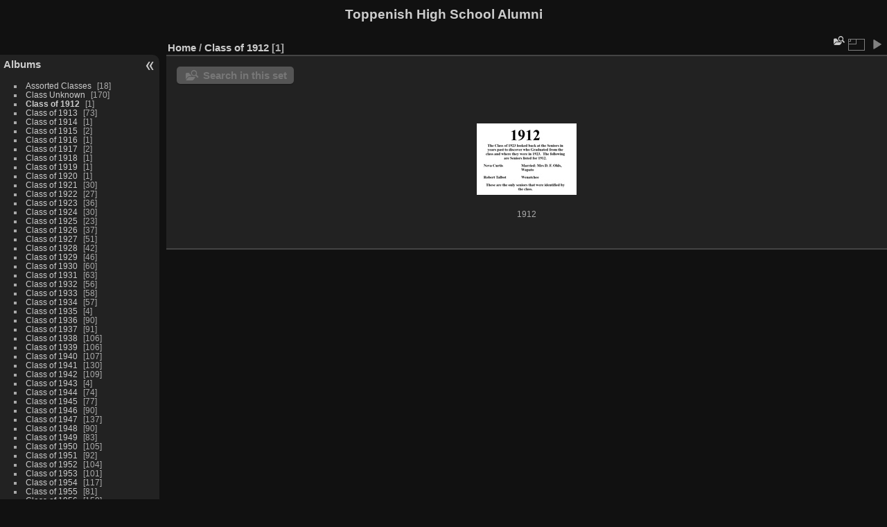

--- FILE ---
content_type: text/html; charset=utf-8
request_url: https://colescoles.com/index.php?/category/329
body_size: 5017
content:
<!DOCTYPE html>
<html lang="en" dir="ltr">
<head>
<meta charset="utf-8">
<meta name="generator" content="Piwigo (aka PWG), see piwigo.org">

 
<meta name="description" content="Class of 1912">

<title>Class of 1912 | Toppenish High School Alumni</title>
<link rel="shortcut icon" type="image/x-icon" href="themes/default/icon/favicon.ico">

<link rel="start" title="Home" href="/" >
<link rel="search" title="Search" href="search.php" >


<link rel="canonical" href="index.php?/category/329">

 
	<!--[if lt IE 7]>
		<link rel="stylesheet" type="text/css" href="themes/default/fix-ie5-ie6.css">
	<![endif]-->
	<!--[if IE 7]>
		<link rel="stylesheet" type="text/css" href="themes/default/fix-ie7.css">
	<![endif]-->
	

	<!--[if lt IE 8]>
		<link rel="stylesheet" type="text/css" href="themes/elegant/fix-ie7.css">
	<![endif]-->


<!-- BEGIN get_combined -->
<link rel="stylesheet" type="text/css" href="_data/combined/usn56g.css">


<!-- END get_combined -->

<!--[if lt IE 7]>
<script type="text/javascript" src="themes/default/js/pngfix.js"></script>
<![endif]-->

<style type="text/css">
.thumbnails SPAN,.thumbnails .wrap2 A,.thumbnails LABEL{width: 146px;}.thumbnails .wrap2{height: 147px;}.thumbLegend {font-size: 90%}</style>
</head>

<body id="theCategoryPage" class="section-categories category-329 "  data-infos='{"section":"categories","category_id":"329"}'>

<div id="the_page">


<div id="theHeader"><h1>Toppenish High School Alumni</h1></div>



<div id="menubar">
	<dl id="mbCategories">
<dt>
	<a href="/?filter=start-recent-7" class="pwg-state-default pwg-button menubarFilter" title="display only recently posted photos" rel="nofollow"><span class="pwg-icon pwg-icon-filter"> </span></a>
	<a href="index.php?/categories">Albums</a>
</dt>
<dd>
  <ul>
    <li >
      <a href="index.php?/category/80"  title="18 photos in this album">Assorted Classes</a>
      <span class="menuInfoCat badge" title="18 photos in this album">18</span>
      </li>
    
    <li >
      <a href="index.php?/category/6"  title="170 photos in this album">Class Unknown</a>
      <span class="menuInfoCat badge" title="170 photos in this album">170</span>
      </li>
    
    <li class="selected">
      <a href="index.php?/category/329"  title="1 photo in this album">Class of 1912</a>
      <span class="menuInfoCat badge" title="1 photo in this album">1</span>
      </li>
    
    <li >
      <a href="index.php?/category/291"  title="5 photos in this album / 68 photos in 1 sub-album">Class of 1913</a>
      <span class="menuInfoCat badge" title="5 photos in this album / 68 photos in 1 sub-album">73</span>
      </li>
    
    <li >
      <a href="index.php?/category/330"  title="1 photo in this album">Class of 1914</a>
      <span class="menuInfoCat badge" title="1 photo in this album">1</span>
      </li>
    
    <li >
      <a href="index.php?/category/61"  title="2 photos in this album">Class of 1915</a>
      <span class="menuInfoCat badge" title="2 photos in this album">2</span>
      </li>
    
    <li >
      <a href="index.php?/category/331"  title="1 photo in this album">Class of 1916</a>
      <span class="menuInfoCat badge" title="1 photo in this album">1</span>
      </li>
    
    <li >
      <a href="index.php?/category/114"  title="2 photos in this album">Class of 1917</a>
      <span class="menuInfoCat badge" title="2 photos in this album">2</span>
      </li>
    
    <li >
      <a href="index.php?/category/332"  title="1 photo in this album">Class of 1918</a>
      <span class="menuInfoCat badge" title="1 photo in this album">1</span>
      </li>
    
    <li >
      <a href="index.php?/category/333"  title="1 photo in this album">Class of 1919</a>
      <span class="menuInfoCat badge" title="1 photo in this album">1</span>
      </li>
    
    <li >
      <a href="index.php?/category/334"  title="1 photo in this album">Class of 1920</a>
      <span class="menuInfoCat badge" title="1 photo in this album">1</span>
      </li>
    
    <li >
      <a href="index.php?/category/81"  title="30 photos in this album">Class of 1921</a>
      <span class="menuInfoCat badge" title="30 photos in this album">30</span>
      </li>
    
    <li >
      <a href="index.php?/category/8"  title="27 photos in this album">Class of 1922</a>
      <span class="menuInfoCat badge" title="27 photos in this album">27</span>
      </li>
    
    <li >
      <a href="index.php?/category/113"  title="36 photos in this album">Class of 1923</a>
      <span class="menuInfoCat badge" title="36 photos in this album">36</span>
      </li>
    
    <li >
      <a href="index.php?/category/92"  title="30 photos in this album">Class of 1924</a>
      <span class="menuInfoCat badge" title="30 photos in this album">30</span>
      </li>
    
    <li >
      <a href="index.php?/category/67"  title="23 photos in this album">Class of 1925</a>
      <span class="menuInfoCat badge" title="23 photos in this album">23</span>
      </li>
    
    <li >
      <a href="index.php?/category/112"  title="37 photos in this album">Class of 1926</a>
      <span class="menuInfoCat badge" title="37 photos in this album">37</span>
      </li>
    
    <li >
      <a href="index.php?/category/52"  title="51 photos in this album">Class of 1927</a>
      <span class="menuInfoCat badge" title="51 photos in this album">51</span>
      </li>
    
    <li >
      <a href="index.php?/category/62"  title="42 photos in this album">Class of 1928</a>
      <span class="menuInfoCat badge" title="42 photos in this album">42</span>
      </li>
    
    <li >
      <a href="index.php?/category/169"  title="46 photos in this album">Class of 1929</a>
      <span class="menuInfoCat badge" title="46 photos in this album">46</span>
      </li>
    
    <li >
      <a href="index.php?/category/120"  title="60 photos in this album">Class of 1930</a>
      <span class="menuInfoCat badge" title="60 photos in this album">60</span>
      </li>
    
    <li >
      <a href="index.php?/category/59"  title="56 photos in this album / 7 photos in 1 sub-album">Class of 1931</a>
      <span class="menuInfoCat badge" title="56 photos in this album / 7 photos in 1 sub-album">63</span>
      </li>
    
    <li >
      <a href="index.php?/category/344"  title="56 photos in this album">Class of 1932</a>
      <span class="menuInfoCat badge" title="56 photos in this album">56</span>
      </li>
    
    <li >
      <a href="index.php?/category/111"  title="58 photos in this album">Class of 1933</a>
      <span class="menuInfoCat badge" title="58 photos in this album">58</span>
      </li>
    
    <li >
      <a href="index.php?/category/179"  title="57 photos in this album">Class of 1934</a>
      <span class="menuInfoCat badge" title="57 photos in this album">57</span>
      </li>
    
    <li >
      <a href="index.php?/category/115"  title="4 photos in this album">Class of 1935</a>
      <span class="menuInfoCat badge" title="4 photos in this album">4</span>
      </li>
    
    <li >
      <a href="index.php?/category/5"  title="90 photos in this album">Class of 1936</a>
      <span class="menuInfoCat badge" title="90 photos in this album">90</span>
      </li>
    
    <li >
      <a href="index.php?/category/184"  title="91 photos in this album">Class of 1937</a>
      <span class="menuInfoCat badge" title="91 photos in this album">91</span>
      </li>
    
    <li >
      <a href="index.php?/category/30"  title="106 photos in this album">Class of 1938</a>
      <span class="menuInfoCat badge" title="106 photos in this album">106</span>
      </li>
    
    <li >
      <a href="index.php?/category/7"  title="106 photos in this album">Class of 1939</a>
      <span class="menuInfoCat badge" title="106 photos in this album">106</span>
      </li>
    
    <li >
      <a href="index.php?/category/160"  title="107 photos in this album">Class of 1940</a>
      <span class="menuInfoCat badge" title="107 photos in this album">107</span>
      </li>
    
    <li >
      <a href="index.php?/category/88"  title="130 photos in this album">Class of 1941</a>
      <span class="menuInfoCat badge" title="130 photos in this album">130</span>
      </li>
    
    <li >
      <a href="index.php?/category/47"  title="109 photos in this album">Class of 1942</a>
      <span class="menuInfoCat badge" title="109 photos in this album">109</span>
      </li>
    
    <li >
      <a href="index.php?/category/166"  title="4 photos in this album">Class of 1943</a>
      <span class="menuInfoCat badge" title="4 photos in this album">4</span>
      </li>
    
    <li >
      <a href="index.php?/category/171"  title="74 photos in this album">Class of 1944</a>
      <span class="menuInfoCat badge" title="74 photos in this album">74</span>
      </li>
    
    <li >
      <a href="index.php?/category/86"  title="77 photos in this album">Class of 1945</a>
      <span class="menuInfoCat badge" title="77 photos in this album">77</span>
      </li>
    
    <li >
      <a href="index.php?/category/53"  title="90 photos in this album">Class of 1946</a>
      <span class="menuInfoCat badge" title="90 photos in this album">90</span>
      </li>
    
    <li >
      <a href="index.php?/category/14"  title="137 photos in this album">Class of 1947</a>
      <span class="menuInfoCat badge" title="137 photos in this album">137</span>
      </li>
    
    <li >
      <a href="index.php?/category/82"  title="90 photos in this album">Class of 1948</a>
      <span class="menuInfoCat badge" title="90 photos in this album">90</span>
      </li>
    
    <li >
      <a href="index.php?/category/157"  title="83 photos in this album">Class of 1949</a>
      <span class="menuInfoCat badge" title="83 photos in this album">83</span>
      </li>
    
    <li >
      <a href="index.php?/category/37"  title="18 photos in this album / 87 photos in 1 sub-album">Class of 1950</a>
      <span class="menuInfoCat badge" title="18 photos in this album / 87 photos in 1 sub-album">105</span>
      </li>
    
    <li >
      <a href="index.php?/category/110"  title="92 photos in this album">Class of 1951</a>
      <span class="menuInfoCat badge" title="92 photos in this album">92</span>
      </li>
    
    <li >
      <a href="index.php?/category/75"  title="14 photos in this album / 90 photos in 1 sub-album">Class of 1952</a>
      <span class="menuInfoCat badge" title="14 photos in this album / 90 photos in 1 sub-album">104</span>
      </li>
    
    <li >
      <a href="index.php?/category/170"  title="101 photos in this album">Class of 1953</a>
      <span class="menuInfoCat badge" title="101 photos in this album">101</span>
      </li>
    
    <li >
      <a href="index.php?/category/178"  title="117 photos in this album">Class of 1954</a>
      <span class="menuInfoCat badge" title="117 photos in this album">117</span>
      </li>
    
    <li >
      <a href="index.php?/category/74"  title="81 photos in this album">Class of 1955</a>
      <span class="menuInfoCat badge" title="81 photos in this album">81</span>
      </li>
    
    <li >
      <a href="index.php?/category/180"  title="30 photos in this album / 120 photos in 2 sub-albums">Class of 1956</a>
      <span class="menuInfoCat badge" title="30 photos in this album / 120 photos in 2 sub-albums">150</span>
      </li>
    
    <li >
      <a href="index.php?/category/89"  title="17 photos in this album / 102 photos in 1 sub-album">Class of 1957</a>
      <span class="menuInfoCat badge" title="17 photos in this album / 102 photos in 1 sub-album">119</span>
      </li>
    
    <li >
      <a href="index.php?/category/65"  title="24 photos in this album / 99 photos in 1 sub-album">Class of 1958</a>
      <span class="menuInfoCat badge" title="24 photos in this album / 99 photos in 1 sub-album">123</span>
      </li>
    
    <li >
      <a href="index.php?/category/104"  title="116 photos in this album / 4 photos in 1 sub-album">Class of 1959</a>
      <span class="menuInfoCat badge" title="116 photos in this album / 4 photos in 1 sub-album">120</span>
      </li>
    
    <li >
      <a href="index.php?/category/22"  title="116 photos in this album">Class of 1960</a>
      <span class="menuInfoCat badge" title="116 photos in this album">116</span>
      </li>
    
    <li >
      <a href="index.php?/category/35"  title="65 photos in this album / 101 photos in 1 sub-album">Class of 1961</a>
      <span class="menuInfoCat badge" title="65 photos in this album / 101 photos in 1 sub-album">166</span>
      </li>
    
    <li >
      <a href="index.php?/category/116"  title="21 photos in this album / 121 photos in 1 sub-album">Class of 1962</a>
      <span class="menuInfoCat badge" title="21 photos in this album / 121 photos in 1 sub-album">142</span>
      </li>
    
    <li >
      <a href="index.php?/category/164"  title="72 photos in this album / 113 photos in 1 sub-album">Class of 1963</a>
      <span class="menuInfoCat badge" title="72 photos in this album / 113 photos in 1 sub-album">185</span>
      </li>
    
    <li >
      <a href="index.php?/category/77"  title="156 photos in this album / 127 photos in 1 sub-album">Class of 1964</a>
      <span class="menuInfoCat badge" title="156 photos in this album / 127 photos in 1 sub-album">283</span>
      </li>
    
    <li >
      <a href="index.php?/category/93"  title="115 photos in this album / 355 photos in 3 sub-albums">Class of 1965</a>
      <span class="menuInfoCat badge" title="115 photos in this album / 355 photos in 3 sub-albums">470</span>
      </li>
    
    <li >
      <a href="index.php?/category/72"  title="26 photos in this album / 140 photos in 1 sub-album">Class of 1966</a>
      <span class="menuInfoCat badge" title="26 photos in this album / 140 photos in 1 sub-album">166</span>
      </li>
    
    <li >
      <a href="index.php?/category/276"  title="40 photos in this album / 145 photos in 1 sub-album">Class of 1967</a>
      <span class="menuInfoCat badge" title="40 photos in this album / 145 photos in 1 sub-album">185</span>
      </li>
    
    <li >
      <a href="index.php?/category/31"  title="47 photos in this album / 143 photos in 1 sub-album">Class of 1968</a>
      <span class="menuInfoCat badge" title="47 photos in this album / 143 photos in 1 sub-album">190</span>
      </li>
    
    <li >
      <a href="index.php?/category/48"  title="55 photos in this album / 215 photos in 3 sub-albums">Class of 1969</a>
      <span class="menuInfoCat badge" title="55 photos in this album / 215 photos in 3 sub-albums">270</span>
      </li>
    
    <li >
      <a href="index.php?/category/172"  title="65 photos in this album / 144 photos in 1 sub-album">Class of 1970</a>
      <span class="menuInfoCat badge" title="65 photos in this album / 144 photos in 1 sub-album">209</span>
      </li>
    
    <li >
      <a href="index.php?/category/281"  title="102 photos in this album">Class of 1970s (All 70s) Reunion</a>
      <span class="menuInfoCat badge" title="102 photos in this album">102</span>
      </li>
    
    <li >
      <a href="index.php?/category/105"  title="157 photos in this album / 321 photos in 7 sub-albums">Class of 1971</a>
      <span class="menuInfoCat badge" title="157 photos in this album / 321 photos in 7 sub-albums">478</span>
      </li>
    
    <li >
      <a href="index.php?/category/185"  title="75 photos in this album / 138 photos in 1 sub-album">Class of 1972</a>
      <span class="menuInfoCat badge" title="75 photos in this album / 138 photos in 1 sub-album">213</span>
      </li>
    
    <li >
      <a href="index.php?/category/176"  title="38 photos in this album / 154 photos in 1 sub-album">Class of 1973</a>
      <span class="menuInfoCat badge" title="38 photos in this album / 154 photos in 1 sub-album">192</span>
      </li>
    
    <li >
      <a href="index.php?/category/24"  title="84 photos in this album / 201 photos in 2 sub-albums">Class of 1974</a>
      <span class="menuInfoCat badge" title="84 photos in this album / 201 photos in 2 sub-albums">285</span>
      </li>
    
    <li >
      <a href="index.php?/category/26"  title="178 photos in this album / 215 photos in 2 sub-albums">Class of 1975</a>
      <span class="menuInfoCat badge" title="178 photos in this album / 215 photos in 2 sub-albums">393</span>
      </li>
    
    <li >
      <a href="index.php?/category/270"  title="72 photos in this album / 129 photos in 1 sub-album">Class of 1976</a>
      <span class="menuInfoCat badge" title="72 photos in this album / 129 photos in 1 sub-album">201</span>
      </li>
    
    <li >
      <a href="index.php?/category/155"  title="45 photos in this album / 133 photos in 1 sub-album">Class of 1977</a>
      <span class="menuInfoCat badge" title="45 photos in this album / 133 photos in 1 sub-album">178</span>
      </li>
    
    <li >
      <a href="index.php?/category/167"  title="32 photos in this album / 154 photos in 1 sub-album">Class of 1978</a>
      <span class="menuInfoCat badge" title="32 photos in this album / 154 photos in 1 sub-album">186</span>
      </li>
    
    <li >
      <a href="index.php?/category/161"  title="28 photos in this album / 196 photos in 3 sub-albums">Class of 1979</a>
      <span class="menuInfoCat badge" title="28 photos in this album / 196 photos in 3 sub-albums">224</span>
      </li>
    
    <li >
      <a href="index.php?/category/68"  title="15 photos in this album / 123 photos in 1 sub-album">Class of 1980</a>
      <span class="menuInfoCat badge" title="15 photos in this album / 123 photos in 1 sub-album">138</span>
      </li>
    
    <li >
      <a href="index.php?/category/158"  title="10 photos in this album / 115 photos in 1 sub-album">Class of 1981</a>
      <span class="menuInfoCat badge" title="10 photos in this album / 115 photos in 1 sub-album">125</span>
      </li>
    
    <li >
      <a href="index.php?/category/268"  title="7 photos in this album / 102 photos in 1 sub-album">Class of 1982</a>
      <span class="menuInfoCat badge" title="7 photos in this album / 102 photos in 1 sub-album">109</span>
      </li>
    
    <li >
      <a href="index.php?/category/91"  title="8 photos in this album / 92 photos in 1 sub-album">Class of 1983</a>
      <span class="menuInfoCat badge" title="8 photos in this album / 92 photos in 1 sub-album">100</span>
      </li>
    
    <li >
      <a href="index.php?/category/18"  title="7 photos in this album / 107 photos in 1 sub-album">Class of 1984</a>
      <span class="menuInfoCat badge" title="7 photos in this album / 107 photos in 1 sub-album">114</span>
      </li>
    
    <li >
      <a href="index.php?/category/118"  title="8 photos in this album / 98 photos in 1 sub-album">Class of 1985</a>
      <span class="menuInfoCat badge" title="8 photos in this album / 98 photos in 1 sub-album">106</span>
      </li>
    
    <li >
      <a href="index.php?/category/3"  title="9 photos in this album / 95 photos in 1 sub-album">Class of 1986</a>
      <span class="menuInfoCat badge" title="9 photos in this album / 95 photos in 1 sub-album">104</span>
      </li>
    
    <li >
      <a href="index.php?/category/174"  title="3 photos in this album / 109 photos in 1 sub-album">Class of 1987</a>
      <span class="menuInfoCat badge" title="3 photos in this album / 109 photos in 1 sub-album">112</span>
      </li>
    
    <li >
      <a href="index.php?/category/99"  title="5 photos in this album / 104 photos in 1 sub-album">Class of 1988</a>
      <span class="menuInfoCat badge" title="5 photos in this album / 104 photos in 1 sub-album">109</span>
      </li>
    
    <li >
      <a href="index.php?/category/55"  title="17 photos in this album / 96 photos in 1 sub-album">Class of 1989</a>
      <span class="menuInfoCat badge" title="17 photos in this album / 96 photos in 1 sub-album">113</span>
      </li>
    
    <li >
      <a href="index.php?/category/187"  title="7 photos in this album / 110 photos in 1 sub-album">Class of 1990</a>
      <span class="menuInfoCat badge" title="7 photos in this album / 110 photos in 1 sub-album">117</span>
      </li>
    
    <li >
      <a href="index.php?/category/23"  title="17 photos in this album / 88 photos in 1 sub-album">Class of 1991</a>
      <span class="menuInfoCat badge" title="17 photos in this album / 88 photos in 1 sub-album">105</span>
      </li>
    
    <li >
      <a href="index.php?/category/97"  title="4 photos in this album / 96 photos in 1 sub-album">Class of 1992</a>
      <span class="menuInfoCat badge" title="4 photos in this album / 96 photos in 1 sub-album">100</span>
      </li>
    
    <li >
      <a href="index.php?/category/15"  title="9 photos in this album / 100 photos in 1 sub-album">Class of 1993</a>
      <span class="menuInfoCat badge" title="9 photos in this album / 100 photos in 1 sub-album">109</span>
      </li>
    
    <li >
      <a href="index.php?/category/50"  title="7 photos in this album / 109 photos in 1 sub-album">Class of 1994</a>
      <span class="menuInfoCat badge" title="7 photos in this album / 109 photos in 1 sub-album">116</span>
      </li>
    
    <li >
      <a href="index.php?/category/151"  title="10 photos in this album / 103 photos in 1 sub-album">Class of 1995</a>
      <span class="menuInfoCat badge" title="10 photos in this album / 103 photos in 1 sub-album">113</span>
      </li>
    
    <li >
      <a href="index.php?/category/10"  title="14 photos in this album / 114 photos in 1 sub-album">Class of 1996</a>
      <span class="menuInfoCat badge" title="14 photos in this album / 114 photos in 1 sub-album">128</span>
      </li>
    
    <li >
      <a href="index.php?/category/83"  title="18 photos in this album / 143 photos in 1 sub-album">Class of 1997</a>
      <span class="menuInfoCat badge" title="18 photos in this album / 143 photos in 1 sub-album">161</span>
      </li>
    
    <li >
      <a href="index.php?/category/29"  title="13 photos in this album / 125 photos in 1 sub-album">Class of 1998</a>
      <span class="menuInfoCat badge" title="13 photos in this album / 125 photos in 1 sub-album">138</span>
      </li>
    
    <li >
      <a href="index.php?/category/87"  title="6 photos in this album / 116 photos in 2 sub-albums">Class of 1999</a>
      <span class="menuInfoCat badge" title="6 photos in this album / 116 photos in 2 sub-albums">122</span>
      </li>
    
    <li >
      <a href="index.php?/category/1"  title="12 photos in this album / 120 photos in 1 sub-album">Class of 2000</a>
      <span class="menuInfoCat badge" title="12 photos in this album / 120 photos in 1 sub-album">132</span>
      </li>
    
    <li >
      <a href="index.php?/category/33"  title="6 photos in this album / 118 photos in 1 sub-album">Class of 2001</a>
      <span class="menuInfoCat badge" title="6 photos in this album / 118 photos in 1 sub-album">124</span>
      </li>
    
    <li >
      <a href="index.php?/category/70"  title="10 photos in this album / 112 photos in 1 sub-album">Class of 2002</a>
      <span class="menuInfoCat badge" title="10 photos in this album / 112 photos in 1 sub-album">122</span>
      </li>
    
    <li >
      <a href="index.php?/category/278"  title="5 photos in this album / 131 photos in 1 sub-album">Class of 2003</a>
      <span class="menuInfoCat badge" title="5 photos in this album / 131 photos in 1 sub-album">136</span>
      </li>
    
    <li >
      <a href="index.php?/category/57"  title="28 photos in this album / 129 photos in 1 sub-album">Class of 2004</a>
      <span class="menuInfoCat badge" title="28 photos in this album / 129 photos in 1 sub-album">157</span>
      </li>
    
    <li >
      <a href="index.php?/category/84"  title="8 photos in this album / 144 photos in 1 sub-album">Class of 2005</a>
      <span class="menuInfoCat badge" title="8 photos in this album / 144 photos in 1 sub-album">152</span>
      </li>
    
    <li >
      <a href="index.php?/category/153"  title="7 photos in this album / 127 photos in 1 sub-album">Class of 2006</a>
      <span class="menuInfoCat badge" title="7 photos in this album / 127 photos in 1 sub-album">134</span>
      </li>
    
    <li >
      <a href="index.php?/category/101"  title="132 photos in this album">Class of 2007</a>
      <span class="menuInfoCat badge" title="132 photos in this album">132</span>
      </li>
    
    <li >
      <a href="index.php?/category/12"  title="3 photos in this album / 148 photos in 1 sub-album">Class of 2008</a>
      <span class="menuInfoCat badge" title="3 photos in this album / 148 photos in 1 sub-album">151</span>
      </li>
    
    <li >
      <a href="index.php?/category/20"  title="4 photos in this album / 160 photos in 1 sub-album">Class of 2009</a>
      <span class="menuInfoCat badge" title="4 photos in this album / 160 photos in 1 sub-album">164</span>
      </li>
    
    <li >
      <a href="index.php?/category/17"  title="5 photos in this album / 135 photos in 1 sub-album">Class of 2010</a>
      <span class="menuInfoCat badge" title="5 photos in this album / 135 photos in 1 sub-album">140</span>
      </li>
    
    <li >
      <a href="index.php?/category/79"  title="1 photo in this album / 138 photos in 1 sub-album">Class of 2011</a>
      <span class="menuInfoCat badge" title="1 photo in this album / 138 photos in 1 sub-album">139</span>
      </li>
    
    <li >
      <a href="index.php?/category/304"  title="143 photos in 1 sub-album">Class of 2012</a>
      <span class="menuInfoCatByChild badge" title="143 photos in 1 sub-album">143</span>
      </li>
    
    <li >
      <a href="index.php?/category/307"  title="157 photos in 1 sub-album">Class of 2013</a>
      <span class="menuInfoCatByChild badge" title="157 photos in 1 sub-album">157</span>
      </li>
    
    <li >
      <a href="index.php?/category/310"  title="141 photos in 1 sub-album">Class of 2014</a>
      <span class="menuInfoCatByChild badge" title="141 photos in 1 sub-album">141</span>
      </li>
    
    <li >
      <a href="index.php?/category/302"  title="194 photos in 1 sub-album">Class of 2015</a>
      <span class="menuInfoCatByChild badge" title="194 photos in 1 sub-album">194</span>
      </li>
    
    <li >
      <a href="index.php?/category/324"  title="1 photo in this album / 189 photos in 1 sub-album">Class of 2016</a>
      <span class="menuInfoCat badge" title="1 photo in this album / 189 photos in 1 sub-album">190</span>
      </li>
    
    <li >
      <a href="index.php?/category/321"  title="182 photos in 1 sub-album">Class of 2017</a>
      <span class="menuInfoCatByChild badge" title="182 photos in 1 sub-album">182</span>
      </li>
    
    <li >
      <a href="index.php?/category/313"  title="201 photos in 1 sub-album">Class of 2018</a>
      <span class="menuInfoCatByChild badge" title="201 photos in 1 sub-album">201</span>
      </li>
    
    <li >
      <a href="index.php?/category/316"  title="197 photos in 1 sub-album">Class of 2019</a>
      <span class="menuInfoCatByChild badge" title="197 photos in 1 sub-album">197</span>
      </li>
    
    <li >
      <a href="index.php?/category/326"  title="1 photo in this album">Class of 2020</a>
      <span class="menuInfoCat badge" title="1 photo in this album">1</span>
      </li>
    
    <li >
      <a href="index.php?/category/149"  title="63 photos in this album / 124 photos in 8 sub-albums">Class/Sport/Club Photos</a>
      <span class="menuInfoCat badge" title="63 photos in this album / 124 photos in 8 sub-albums">187</span>
      </li>
    
    <li >
      <a href="index.php?/category/121"  title="565 photos in 27 sub-albums">Historical Pictures</a>
      <span class="menuInfoCatByChild badge" title="565 photos in 27 sub-albums">565</span>
      </li>
    
    <li >
      <a href="index.php?/category/41"  title="297 photos in 5 sub-albums">Junior High</a>
      <span class="menuInfoCatByChild badge" title="297 photos in 5 sub-albums">297</span>
      </li>
    
    <li >
      <a href="index.php?/category/183"  title="175 photos in this album">Teachers/School Personnel</a>
      <span class="menuInfoCat badge" title="175 photos in this album">175</span>
      </li>
    
    <li >
      <a href="index.php?/category/189"  title="10918 photos in 97 sub-albums">Tohiscans (annuals)</a>
      <span class="menuInfoCatByChild badge" title="10918 photos in 97 sub-albums">10918</span>
      </li>
    
    <li >
      <a href="index.php?/category/9"  title="31 photos in this album">Top-Hi Band</a>
      <span class="menuInfoCat badge" title="31 photos in this album">31</span>
  </li></ul>

	<p class="totalImages">25656 photos</p>
</dd>
	</dl>
	<dl id="mbSpecials">
<dt>Specials</dt>
<dd>
	<ul><li><a href="index.php?/most_visited" title="display most visited photos">Most visited</a></li><li><a href="index.php?/recent_pics" title="display most recent photos">Recent photos</a></li><li><a href="index.php?/recent_cats" title="display recently updated albums">Recent albums</a></li><li><a href="random.php" title="display a set of random photos" rel="nofollow">Random photos</a></li><li><a href="index.php?/created-monthly-calendar" title="display each day with photos, month per month" rel="nofollow">Calendar</a></li></ul>
</dd>
	</dl>
	<dl id="mbMenu">
<dt>Menu</dt>
<dd>
	<form action="qsearch.php" method="get" id="quicksearch" onsubmit="return this.q.value!='' && this.q.value!=qsearch_prompt;">
		<p style="margin:0;padding:0">
			<input type="text" name="q" id="qsearchInput" onfocus="if (value==qsearch_prompt) value='';" onblur="if (value=='') value=qsearch_prompt;" style="width:90%">
		</p>
	</form>
	<script type="text/javascript">var qsearch_prompt="Quick search";document.getElementById('qsearchInput').value=qsearch_prompt;</script>
	<ul><li><a href="tags.php" title="display available keywords">Keywords</a> (0)</li><li><a href="search.php" title="search" rel="search">Search</a></li><li><a href="about.php" title="About Piwigo">About</a></li><li><a href="notification.php" title="RSS feed" rel="nofollow">Notification</a></li></ul>
</dd>
	</dl>
	<dl id="mbIdentification">
<dt>Identification</dt>
<dd>
<ul><li><a href="identification.php" rel="nofollow">Login</a></li></ul>
<form method="post" action="identification.php" id="quickconnect"><fieldset><legend>Quick connect</legend><div><label for="username">Username</label><br><input type="text" name="username" id="username" value="" style="width:99%"></div><div><label for="password">Password</label><br><input type="password" name="password" id="password" style="width:99%"></div><div><label for="remember_me"><input type="checkbox" name="remember_me" id="remember_me" value="1"> Auto login</label></div><div><input type="hidden" name="redirect" value="%2Findex.php%3F%2Fcategory%2F329"><input type="submit" name="login" value="Submit"><span class="categoryActions"><a href="password.php" title="Forgotten your password?" class="pwg-state-default pwg-button"><span class="pwg-icon pwg-icon-lost-password"> </span></a></span></div></fieldset></form>
</dd>
	</dl>
</div><div id="menuSwitcher"></div>



<div id="content" class="content contentWithMenu">
<div class="titrePage">
	<ul class="categoryActions">
	  
    <li id="cmdSearchInSet"><a href="search.php?cat_id=329" title="Search in this set" class="pwg-state-default pwg-button">
      <span class="gallery-icon-search-folder"></span><span class="pwg-button-text">Search in this set</span>
    </a></li>
		<li><a id="derivativeSwitchLink" title="Photo sizes" class="pwg-state-default pwg-button" rel="nofollow"><span class="pwg-icon pwg-icon-sizes"></span><span class="pwg-button-text">Photo sizes</span></a><div id="derivativeSwitchBox" class="switchBox"><div class="switchBoxTitle">Photo sizes</div><span style="visibility:hidden">&#x2714; </span><a href="index.php?/category/329&amp;display=square" rel="nofollow">Square</a><br><span>&#x2714; </span>Thumbnail<br><span style="visibility:hidden">&#x2714; </span><a href="index.php?/category/329&amp;display=2small" rel="nofollow">XXS - tiny</a><br><span style="visibility:hidden">&#x2714; </span><a href="index.php?/category/329&amp;display=xsmall" rel="nofollow">XS - extra small</a><br><span style="visibility:hidden">&#x2714; </span><a href="index.php?/category/329&amp;display=small" rel="nofollow">S - small</a><br><span style="visibility:hidden">&#x2714; </span><a href="index.php?/category/329&amp;display=medium" rel="nofollow">M - medium</a><br><span style="visibility:hidden">&#x2714; </span><a href="index.php?/category/329&amp;display=large" rel="nofollow">L - large</a></div></li>

		<li id="cmdSlideshow"><a href="picture.php?/25079/category/329&amp;slideshow=" title="slideshow" class="pwg-state-default pwg-button" rel="nofollow"><span class="pwg-icon pwg-icon-slideshow"></span><span class="pwg-button-text">slideshow</span></a></li>
	</ul>

<h2><a href="/">Home</a> / <a href="index.php?/category/329">Class of 1912</a> <span class="badge nb_items">1</span></h2>



</div>





<div class="mcs-side-results search-in-set-button">
  <div>
    <p><a href="search.php?cat_id=329" class="gallery-icon-search-folder">Search in this set</a></p>
  </div>
</div>






<div class="loader"><img src="themes/default/images/ajax_loader.gif"></div>

<ul class="thumbnails" id="thumbnails">
  <li><span class="wrap1"><span class="wrap2"><a href="picture.php?/25079/category/329"><img class="thumbnail" src="_data/i/upload/2021/05/23/20210523192057-d7189485-th.jpg" alt="1912" title="1912 (2553 visits) Neva Curtis
Robert Talbot
"></a></span><span class="thumbLegend"><span class="thumbName">1912</span></span></span></li>
</ul>


</div><div id="copyright">

  Powered by	<a href="https://piwigo.org" class="Piwigo">Piwigo</a>
  
</div>
</div>
<!-- BEGIN get_combined -->
<script type="text/javascript" src="_data/combined/nkcmer.js"></script>
<script type="text/javascript">//<![CDATA[

var error_icon = "themes/default/icon/errors_small.png", max_requests = 3;
var p_main_menu = "on", p_pict_descr = "on", p_pict_comment = "off";
(window.SwitchBox=window.SwitchBox||[]).push("#derivativeSwitchLink", "#derivativeSwitchBox");
//]]></script>
<script type="text/javascript">
(function() {
var s,after = document.getElementsByTagName('script')[document.getElementsByTagName('script').length-1];
s=document.createElement('script'); s.type='text/javascript'; s.async=true; s.src='themes/default/js/switchbox.js?v14.3.0';
after = after.parentNode.insertBefore(s, after);
})();
</script>
<!-- END get_combined -->

</body>
</html>